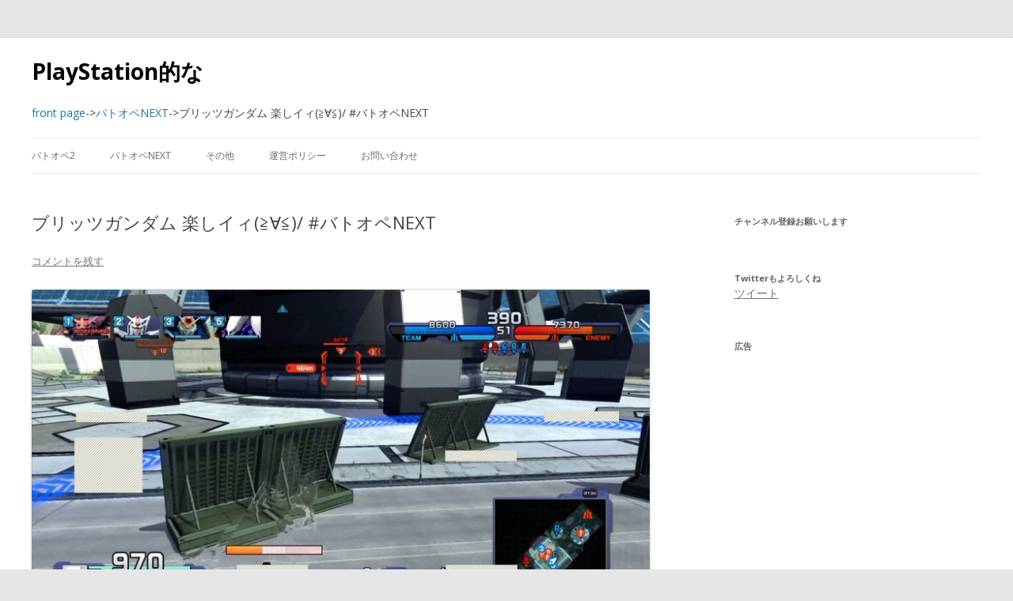

--- FILE ---
content_type: text/html; charset=UTF-8
request_url: https://playstation.marbee.info/2016/07/05/482/
body_size: 14203
content:
<!DOCTYPE html>
<!--[if IE 7]>
<html class="ie ie7" lang="ja">
<![endif]-->
<!--[if IE 8]>
<html class="ie ie8" lang="ja">
<![endif]-->
<!--[if !(IE 7) | !(IE 8)  ]><!-->
<html lang="ja">
<!--<![endif]-->
<head>
<meta charset="UTF-8" />
<meta name="viewport" content="width=device-width" />
<title>ブリッツガンダム 楽しイィ(≧∀≦)/ #バトオペNEXT | PlayStation的な</title>
<link rel="pingback" href="https://playstation.marbee.info/xmlrpc.php" />
<!--[if lt IE 9]>
<script src="https://playstation.marbee.info/wp-content/themes/twentytwelve_marbee/js/html5.js" type="text/javascript"></script>
<![endif]-->
<meta name='robots' content='max-image-preview:large' />
	<style>img:is([sizes="auto" i], [sizes^="auto," i]) { contain-intrinsic-size: 3000px 1500px }</style>
	<link rel='dns-prefetch' href='//secure.gravatar.com' />
<link rel='dns-prefetch' href='//stats.wp.com' />
<link rel='dns-prefetch' href='//fonts.googleapis.com' />
<link rel='dns-prefetch' href='//v0.wordpress.com' />
<link rel='dns-prefetch' href='//jetpack.wordpress.com' />
<link rel='dns-prefetch' href='//s0.wp.com' />
<link rel='dns-prefetch' href='//public-api.wordpress.com' />
<link rel='dns-prefetch' href='//0.gravatar.com' />
<link rel='dns-prefetch' href='//1.gravatar.com' />
<link rel='dns-prefetch' href='//2.gravatar.com' />
<link rel='dns-prefetch' href='//i0.wp.com' />
<link rel='dns-prefetch' href='//c0.wp.com' />
<link rel="alternate" type="application/rss+xml" title="PlayStation的な &raquo; フィード" href="https://playstation.marbee.info/feed/" />
<link rel="alternate" type="application/rss+xml" title="PlayStation的な &raquo; コメントフィード" href="https://playstation.marbee.info/comments/feed/" />
<link rel="alternate" type="application/rss+xml" title="PlayStation的な &raquo; ブリッツガンダム 楽しイィ(≧∀≦)/ #バトオペNEXT のコメントのフィード" href="https://playstation.marbee.info/2016/07/05/482/feed/" />
<script type="text/javascript">
/* <![CDATA[ */
window._wpemojiSettings = {"baseUrl":"https:\/\/s.w.org\/images\/core\/emoji\/16.0.1\/72x72\/","ext":".png","svgUrl":"https:\/\/s.w.org\/images\/core\/emoji\/16.0.1\/svg\/","svgExt":".svg","source":{"concatemoji":"https:\/\/playstation.marbee.info\/wp-includes\/js\/wp-emoji-release.min.js?ver=6.8.3"}};
/*! This file is auto-generated */
!function(s,n){var o,i,e;function c(e){try{var t={supportTests:e,timestamp:(new Date).valueOf()};sessionStorage.setItem(o,JSON.stringify(t))}catch(e){}}function p(e,t,n){e.clearRect(0,0,e.canvas.width,e.canvas.height),e.fillText(t,0,0);var t=new Uint32Array(e.getImageData(0,0,e.canvas.width,e.canvas.height).data),a=(e.clearRect(0,0,e.canvas.width,e.canvas.height),e.fillText(n,0,0),new Uint32Array(e.getImageData(0,0,e.canvas.width,e.canvas.height).data));return t.every(function(e,t){return e===a[t]})}function u(e,t){e.clearRect(0,0,e.canvas.width,e.canvas.height),e.fillText(t,0,0);for(var n=e.getImageData(16,16,1,1),a=0;a<n.data.length;a++)if(0!==n.data[a])return!1;return!0}function f(e,t,n,a){switch(t){case"flag":return n(e,"\ud83c\udff3\ufe0f\u200d\u26a7\ufe0f","\ud83c\udff3\ufe0f\u200b\u26a7\ufe0f")?!1:!n(e,"\ud83c\udde8\ud83c\uddf6","\ud83c\udde8\u200b\ud83c\uddf6")&&!n(e,"\ud83c\udff4\udb40\udc67\udb40\udc62\udb40\udc65\udb40\udc6e\udb40\udc67\udb40\udc7f","\ud83c\udff4\u200b\udb40\udc67\u200b\udb40\udc62\u200b\udb40\udc65\u200b\udb40\udc6e\u200b\udb40\udc67\u200b\udb40\udc7f");case"emoji":return!a(e,"\ud83e\udedf")}return!1}function g(e,t,n,a){var r="undefined"!=typeof WorkerGlobalScope&&self instanceof WorkerGlobalScope?new OffscreenCanvas(300,150):s.createElement("canvas"),o=r.getContext("2d",{willReadFrequently:!0}),i=(o.textBaseline="top",o.font="600 32px Arial",{});return e.forEach(function(e){i[e]=t(o,e,n,a)}),i}function t(e){var t=s.createElement("script");t.src=e,t.defer=!0,s.head.appendChild(t)}"undefined"!=typeof Promise&&(o="wpEmojiSettingsSupports",i=["flag","emoji"],n.supports={everything:!0,everythingExceptFlag:!0},e=new Promise(function(e){s.addEventListener("DOMContentLoaded",e,{once:!0})}),new Promise(function(t){var n=function(){try{var e=JSON.parse(sessionStorage.getItem(o));if("object"==typeof e&&"number"==typeof e.timestamp&&(new Date).valueOf()<e.timestamp+604800&&"object"==typeof e.supportTests)return e.supportTests}catch(e){}return null}();if(!n){if("undefined"!=typeof Worker&&"undefined"!=typeof OffscreenCanvas&&"undefined"!=typeof URL&&URL.createObjectURL&&"undefined"!=typeof Blob)try{var e="postMessage("+g.toString()+"("+[JSON.stringify(i),f.toString(),p.toString(),u.toString()].join(",")+"));",a=new Blob([e],{type:"text/javascript"}),r=new Worker(URL.createObjectURL(a),{name:"wpTestEmojiSupports"});return void(r.onmessage=function(e){c(n=e.data),r.terminate(),t(n)})}catch(e){}c(n=g(i,f,p,u))}t(n)}).then(function(e){for(var t in e)n.supports[t]=e[t],n.supports.everything=n.supports.everything&&n.supports[t],"flag"!==t&&(n.supports.everythingExceptFlag=n.supports.everythingExceptFlag&&n.supports[t]);n.supports.everythingExceptFlag=n.supports.everythingExceptFlag&&!n.supports.flag,n.DOMReady=!1,n.readyCallback=function(){n.DOMReady=!0}}).then(function(){return e}).then(function(){var e;n.supports.everything||(n.readyCallback(),(e=n.source||{}).concatemoji?t(e.concatemoji):e.wpemoji&&e.twemoji&&(t(e.twemoji),t(e.wpemoji)))}))}((window,document),window._wpemojiSettings);
/* ]]> */
</script>
<style id='wp-emoji-styles-inline-css' type='text/css'>

	img.wp-smiley, img.emoji {
		display: inline !important;
		border: none !important;
		box-shadow: none !important;
		height: 1em !important;
		width: 1em !important;
		margin: 0 0.07em !important;
		vertical-align: -0.1em !important;
		background: none !important;
		padding: 0 !important;
	}
</style>
<link rel='stylesheet' id='wp-block-library-css' href='https://c0.wp.com/c/6.8.3/wp-includes/css/dist/block-library/style.min.css' type='text/css' media='all' />
<style id='wp-block-library-inline-css' type='text/css'>
.has-text-align-justify{text-align:justify;}
</style>
<style id='classic-theme-styles-inline-css' type='text/css'>
/*! This file is auto-generated */
.wp-block-button__link{color:#fff;background-color:#32373c;border-radius:9999px;box-shadow:none;text-decoration:none;padding:calc(.667em + 2px) calc(1.333em + 2px);font-size:1.125em}.wp-block-file__button{background:#32373c;color:#fff;text-decoration:none}
</style>
<link rel='stylesheet' id='mediaelement-css' href='https://c0.wp.com/c/6.8.3/wp-includes/js/mediaelement/mediaelementplayer-legacy.min.css' type='text/css' media='all' />
<link rel='stylesheet' id='wp-mediaelement-css' href='https://c0.wp.com/c/6.8.3/wp-includes/js/mediaelement/wp-mediaelement.min.css' type='text/css' media='all' />
<style id='jetpack-sharing-buttons-style-inline-css' type='text/css'>
.jetpack-sharing-buttons__services-list{display:flex;flex-direction:row;flex-wrap:wrap;gap:0;list-style-type:none;margin:5px;padding:0}.jetpack-sharing-buttons__services-list.has-small-icon-size{font-size:12px}.jetpack-sharing-buttons__services-list.has-normal-icon-size{font-size:16px}.jetpack-sharing-buttons__services-list.has-large-icon-size{font-size:24px}.jetpack-sharing-buttons__services-list.has-huge-icon-size{font-size:36px}@media print{.jetpack-sharing-buttons__services-list{display:none!important}}.editor-styles-wrapper .wp-block-jetpack-sharing-buttons{gap:0;padding-inline-start:0}ul.jetpack-sharing-buttons__services-list.has-background{padding:1.25em 2.375em}
</style>
<style id='global-styles-inline-css' type='text/css'>
:root{--wp--preset--aspect-ratio--square: 1;--wp--preset--aspect-ratio--4-3: 4/3;--wp--preset--aspect-ratio--3-4: 3/4;--wp--preset--aspect-ratio--3-2: 3/2;--wp--preset--aspect-ratio--2-3: 2/3;--wp--preset--aspect-ratio--16-9: 16/9;--wp--preset--aspect-ratio--9-16: 9/16;--wp--preset--color--black: #000000;--wp--preset--color--cyan-bluish-gray: #abb8c3;--wp--preset--color--white: #ffffff;--wp--preset--color--pale-pink: #f78da7;--wp--preset--color--vivid-red: #cf2e2e;--wp--preset--color--luminous-vivid-orange: #ff6900;--wp--preset--color--luminous-vivid-amber: #fcb900;--wp--preset--color--light-green-cyan: #7bdcb5;--wp--preset--color--vivid-green-cyan: #00d084;--wp--preset--color--pale-cyan-blue: #8ed1fc;--wp--preset--color--vivid-cyan-blue: #0693e3;--wp--preset--color--vivid-purple: #9b51e0;--wp--preset--gradient--vivid-cyan-blue-to-vivid-purple: linear-gradient(135deg,rgba(6,147,227,1) 0%,rgb(155,81,224) 100%);--wp--preset--gradient--light-green-cyan-to-vivid-green-cyan: linear-gradient(135deg,rgb(122,220,180) 0%,rgb(0,208,130) 100%);--wp--preset--gradient--luminous-vivid-amber-to-luminous-vivid-orange: linear-gradient(135deg,rgba(252,185,0,1) 0%,rgba(255,105,0,1) 100%);--wp--preset--gradient--luminous-vivid-orange-to-vivid-red: linear-gradient(135deg,rgba(255,105,0,1) 0%,rgb(207,46,46) 100%);--wp--preset--gradient--very-light-gray-to-cyan-bluish-gray: linear-gradient(135deg,rgb(238,238,238) 0%,rgb(169,184,195) 100%);--wp--preset--gradient--cool-to-warm-spectrum: linear-gradient(135deg,rgb(74,234,220) 0%,rgb(151,120,209) 20%,rgb(207,42,186) 40%,rgb(238,44,130) 60%,rgb(251,105,98) 80%,rgb(254,248,76) 100%);--wp--preset--gradient--blush-light-purple: linear-gradient(135deg,rgb(255,206,236) 0%,rgb(152,150,240) 100%);--wp--preset--gradient--blush-bordeaux: linear-gradient(135deg,rgb(254,205,165) 0%,rgb(254,45,45) 50%,rgb(107,0,62) 100%);--wp--preset--gradient--luminous-dusk: linear-gradient(135deg,rgb(255,203,112) 0%,rgb(199,81,192) 50%,rgb(65,88,208) 100%);--wp--preset--gradient--pale-ocean: linear-gradient(135deg,rgb(255,245,203) 0%,rgb(182,227,212) 50%,rgb(51,167,181) 100%);--wp--preset--gradient--electric-grass: linear-gradient(135deg,rgb(202,248,128) 0%,rgb(113,206,126) 100%);--wp--preset--gradient--midnight: linear-gradient(135deg,rgb(2,3,129) 0%,rgb(40,116,252) 100%);--wp--preset--font-size--small: 13px;--wp--preset--font-size--medium: 20px;--wp--preset--font-size--large: 36px;--wp--preset--font-size--x-large: 42px;--wp--preset--spacing--20: 0.44rem;--wp--preset--spacing--30: 0.67rem;--wp--preset--spacing--40: 1rem;--wp--preset--spacing--50: 1.5rem;--wp--preset--spacing--60: 2.25rem;--wp--preset--spacing--70: 3.38rem;--wp--preset--spacing--80: 5.06rem;--wp--preset--shadow--natural: 6px 6px 9px rgba(0, 0, 0, 0.2);--wp--preset--shadow--deep: 12px 12px 50px rgba(0, 0, 0, 0.4);--wp--preset--shadow--sharp: 6px 6px 0px rgba(0, 0, 0, 0.2);--wp--preset--shadow--outlined: 6px 6px 0px -3px rgba(255, 255, 255, 1), 6px 6px rgba(0, 0, 0, 1);--wp--preset--shadow--crisp: 6px 6px 0px rgba(0, 0, 0, 1);}:where(.is-layout-flex){gap: 0.5em;}:where(.is-layout-grid){gap: 0.5em;}body .is-layout-flex{display: flex;}.is-layout-flex{flex-wrap: wrap;align-items: center;}.is-layout-flex > :is(*, div){margin: 0;}body .is-layout-grid{display: grid;}.is-layout-grid > :is(*, div){margin: 0;}:where(.wp-block-columns.is-layout-flex){gap: 2em;}:where(.wp-block-columns.is-layout-grid){gap: 2em;}:where(.wp-block-post-template.is-layout-flex){gap: 1.25em;}:where(.wp-block-post-template.is-layout-grid){gap: 1.25em;}.has-black-color{color: var(--wp--preset--color--black) !important;}.has-cyan-bluish-gray-color{color: var(--wp--preset--color--cyan-bluish-gray) !important;}.has-white-color{color: var(--wp--preset--color--white) !important;}.has-pale-pink-color{color: var(--wp--preset--color--pale-pink) !important;}.has-vivid-red-color{color: var(--wp--preset--color--vivid-red) !important;}.has-luminous-vivid-orange-color{color: var(--wp--preset--color--luminous-vivid-orange) !important;}.has-luminous-vivid-amber-color{color: var(--wp--preset--color--luminous-vivid-amber) !important;}.has-light-green-cyan-color{color: var(--wp--preset--color--light-green-cyan) !important;}.has-vivid-green-cyan-color{color: var(--wp--preset--color--vivid-green-cyan) !important;}.has-pale-cyan-blue-color{color: var(--wp--preset--color--pale-cyan-blue) !important;}.has-vivid-cyan-blue-color{color: var(--wp--preset--color--vivid-cyan-blue) !important;}.has-vivid-purple-color{color: var(--wp--preset--color--vivid-purple) !important;}.has-black-background-color{background-color: var(--wp--preset--color--black) !important;}.has-cyan-bluish-gray-background-color{background-color: var(--wp--preset--color--cyan-bluish-gray) !important;}.has-white-background-color{background-color: var(--wp--preset--color--white) !important;}.has-pale-pink-background-color{background-color: var(--wp--preset--color--pale-pink) !important;}.has-vivid-red-background-color{background-color: var(--wp--preset--color--vivid-red) !important;}.has-luminous-vivid-orange-background-color{background-color: var(--wp--preset--color--luminous-vivid-orange) !important;}.has-luminous-vivid-amber-background-color{background-color: var(--wp--preset--color--luminous-vivid-amber) !important;}.has-light-green-cyan-background-color{background-color: var(--wp--preset--color--light-green-cyan) !important;}.has-vivid-green-cyan-background-color{background-color: var(--wp--preset--color--vivid-green-cyan) !important;}.has-pale-cyan-blue-background-color{background-color: var(--wp--preset--color--pale-cyan-blue) !important;}.has-vivid-cyan-blue-background-color{background-color: var(--wp--preset--color--vivid-cyan-blue) !important;}.has-vivid-purple-background-color{background-color: var(--wp--preset--color--vivid-purple) !important;}.has-black-border-color{border-color: var(--wp--preset--color--black) !important;}.has-cyan-bluish-gray-border-color{border-color: var(--wp--preset--color--cyan-bluish-gray) !important;}.has-white-border-color{border-color: var(--wp--preset--color--white) !important;}.has-pale-pink-border-color{border-color: var(--wp--preset--color--pale-pink) !important;}.has-vivid-red-border-color{border-color: var(--wp--preset--color--vivid-red) !important;}.has-luminous-vivid-orange-border-color{border-color: var(--wp--preset--color--luminous-vivid-orange) !important;}.has-luminous-vivid-amber-border-color{border-color: var(--wp--preset--color--luminous-vivid-amber) !important;}.has-light-green-cyan-border-color{border-color: var(--wp--preset--color--light-green-cyan) !important;}.has-vivid-green-cyan-border-color{border-color: var(--wp--preset--color--vivid-green-cyan) !important;}.has-pale-cyan-blue-border-color{border-color: var(--wp--preset--color--pale-cyan-blue) !important;}.has-vivid-cyan-blue-border-color{border-color: var(--wp--preset--color--vivid-cyan-blue) !important;}.has-vivid-purple-border-color{border-color: var(--wp--preset--color--vivid-purple) !important;}.has-vivid-cyan-blue-to-vivid-purple-gradient-background{background: var(--wp--preset--gradient--vivid-cyan-blue-to-vivid-purple) !important;}.has-light-green-cyan-to-vivid-green-cyan-gradient-background{background: var(--wp--preset--gradient--light-green-cyan-to-vivid-green-cyan) !important;}.has-luminous-vivid-amber-to-luminous-vivid-orange-gradient-background{background: var(--wp--preset--gradient--luminous-vivid-amber-to-luminous-vivid-orange) !important;}.has-luminous-vivid-orange-to-vivid-red-gradient-background{background: var(--wp--preset--gradient--luminous-vivid-orange-to-vivid-red) !important;}.has-very-light-gray-to-cyan-bluish-gray-gradient-background{background: var(--wp--preset--gradient--very-light-gray-to-cyan-bluish-gray) !important;}.has-cool-to-warm-spectrum-gradient-background{background: var(--wp--preset--gradient--cool-to-warm-spectrum) !important;}.has-blush-light-purple-gradient-background{background: var(--wp--preset--gradient--blush-light-purple) !important;}.has-blush-bordeaux-gradient-background{background: var(--wp--preset--gradient--blush-bordeaux) !important;}.has-luminous-dusk-gradient-background{background: var(--wp--preset--gradient--luminous-dusk) !important;}.has-pale-ocean-gradient-background{background: var(--wp--preset--gradient--pale-ocean) !important;}.has-electric-grass-gradient-background{background: var(--wp--preset--gradient--electric-grass) !important;}.has-midnight-gradient-background{background: var(--wp--preset--gradient--midnight) !important;}.has-small-font-size{font-size: var(--wp--preset--font-size--small) !important;}.has-medium-font-size{font-size: var(--wp--preset--font-size--medium) !important;}.has-large-font-size{font-size: var(--wp--preset--font-size--large) !important;}.has-x-large-font-size{font-size: var(--wp--preset--font-size--x-large) !important;}
:where(.wp-block-post-template.is-layout-flex){gap: 1.25em;}:where(.wp-block-post-template.is-layout-grid){gap: 1.25em;}
:where(.wp-block-columns.is-layout-flex){gap: 2em;}:where(.wp-block-columns.is-layout-grid){gap: 2em;}
:root :where(.wp-block-pullquote){font-size: 1.5em;line-height: 1.6;}
</style>
<link crossorigin="anonymous" rel='stylesheet' id='twentytwelve-fonts-css' href='https://fonts.googleapis.com/css?family=Open+Sans:400italic,700italic,400,700&#038;subset=latin,latin-ext' type='text/css' media='all' />
<link rel='stylesheet' id='twentytwelve-style-css' href='https://playstation.marbee.info/wp-content/themes/twentytwelve_marbee/style.css?ver=6.8.3' type='text/css' media='all' />
<!--[if lt IE 9]>
<link rel='stylesheet' id='twentytwelve-ie-css' href='https://playstation.marbee.info/wp-content/themes/twentytwelve_marbee/css/ie.css?ver=20121010' type='text/css' media='all' />
<![endif]-->
<link rel='stylesheet' id='jetpack_css-css' href='https://c0.wp.com/p/jetpack/13.3.2/css/jetpack.css' type='text/css' media='all' />
<link rel="https://api.w.org/" href="https://playstation.marbee.info/wp-json/" /><link rel="alternate" title="JSON" type="application/json" href="https://playstation.marbee.info/wp-json/wp/v2/posts/482" /><link rel="EditURI" type="application/rsd+xml" title="RSD" href="https://playstation.marbee.info/xmlrpc.php?rsd" />
<meta name="generator" content="WordPress 6.8.3" />
<link rel="canonical" href="https://playstation.marbee.info/2016/07/05/482/" />
<link rel='shortlink' href='https://wp.me/p7ARHg-7M' />
<link rel="alternate" title="oEmbed (JSON)" type="application/json+oembed" href="https://playstation.marbee.info/wp-json/oembed/1.0/embed?url=https%3A%2F%2Fplaystation.marbee.info%2F2016%2F07%2F05%2F482%2F" />
<link rel="alternate" title="oEmbed (XML)" type="text/xml+oembed" href="https://playstation.marbee.info/wp-json/oembed/1.0/embed?url=https%3A%2F%2Fplaystation.marbee.info%2F2016%2F07%2F05%2F482%2F&#038;format=xml" />
	<style>img#wpstats{display:none}</style>
		<link rel="amphtml" href="https://playstation.marbee.info/2016/07/05/482/amp/">
<!-- Jetpack Open Graph Tags -->
<meta property="og:type" content="article" />
<meta property="og:title" content="ブリッツガンダム 楽しイィ(≧∀≦)/ #バトオペNEXT" />
<meta property="og:url" content="https://playstation.marbee.info/2016/07/05/482/" />
<meta property="og:description" content="前々から使ってみたいと思っていたブリッツガンダムをフル強化してしまいました。(;ﾟ∀ﾟ) 色々なギミックがあっ&hellip;" />
<meta property="article:published_time" content="2016-07-05T06:56:10+00:00" />
<meta property="article:modified_time" content="2016-09-03T15:03:23+00:00" />
<meta property="og:site_name" content="PlayStation的な" />
<meta property="og:image" content="https://i0.wp.com/playstation.marbee.info/wp-content/uploads/2016/07/5e778b4f031a7cabf1d873d15c173995.jpg?fit=800%2C450&#038;ssl=1" />
<meta property="og:image:width" content="800" />
<meta property="og:image:height" content="450" />
<meta property="og:image:alt" content="ブリッツガンダム 装甲強化Ⅱ ミラージュコロイド使用中" />
<meta property="og:locale" content="ja_JP" />
<meta name="twitter:text:title" content="ブリッツガンダム 楽しイィ(≧∀≦)/ #バトオペNEXT" />
<meta name="twitter:image" content="https://i0.wp.com/playstation.marbee.info/wp-content/uploads/2016/07/5e778b4f031a7cabf1d873d15c173995.jpg?fit=800%2C450&#038;ssl=1&#038;w=640" />
<meta name="twitter:image:alt" content="ブリッツガンダム 装甲強化Ⅱ ミラージュコロイド使用中" />
<meta name="twitter:card" content="summary_large_image" />

<!-- End Jetpack Open Graph Tags -->
<link rel="icon" href="https://i0.wp.com/playstation.marbee.info/wp-content/uploads/2016/05/cropped-8857879df9cc7979567d03c21eef9276.jpg?fit=32%2C32&#038;ssl=1" sizes="32x32" />
<link rel="icon" href="https://i0.wp.com/playstation.marbee.info/wp-content/uploads/2016/05/cropped-8857879df9cc7979567d03c21eef9276.jpg?fit=192%2C192&#038;ssl=1" sizes="192x192" />
<link rel="apple-touch-icon" href="https://i0.wp.com/playstation.marbee.info/wp-content/uploads/2016/05/cropped-8857879df9cc7979567d03c21eef9276.jpg?fit=180%2C180&#038;ssl=1" />
<meta name="msapplication-TileImage" content="https://i0.wp.com/playstation.marbee.info/wp-content/uploads/2016/05/cropped-8857879df9cc7979567d03c21eef9276.jpg?fit=270%2C270&#038;ssl=1" />


<!-- Google Analytics Start -->
<script>
  (function(i,s,o,g,r,a,m){i['GoogleAnalyticsObject']=r;i[r]=i[r]||function(){
  (i[r].q=i[r].q||[]).push(arguments)},i[r].l=1*new Date();a=s.createElement(o),
  m=s.getElementsByTagName(o)[0];a.async=1;a.src=g;m.parentNode.insertBefore(a,m)
  })(window,document,'script','//www.google-analytics.com/analytics.js','ga');

  ga('create', 'UA-40891727-4', 'auto');
  ga('send', 'pageview');

</script>
<!-- Google Analytics end -->
</head>

<body class="wp-singular post-template-default single single-post postid-482 single-format-standard wp-theme-twentytwelve_marbee custom-font-enabled single-author">
<!-- Facebook Start -->
<script>
  window.fbAsyncInit = function() {
    FB.init({
      appId      : '906811596057516',
      xfbml      : true,
      version    : 'v2.4'
    });
  };

  (function(d, s, id){
     var js, fjs = d.getElementsByTagName(s)[0];
     if (d.getElementById(id)) {return;}
     js = d.createElement(s); js.id = id;
     js.src = "//connect.facebook.net/ja_JP/sdk.js";
     fjs.parentNode.insertBefore(js, fjs);
   }(document, 'script', 'facebook-jssdk'));
</script>

<!-- Twitter Start -->
<script>!function(d,s,id){var js,fjs=d.getElementsByTagName(s)[0],p=/^http:/.test(d.location)?'http':'https';if(!d.getElementById(id)){js=d.createElement(s);js.id=id;js.src=p+'://platform.twitter.com/widgets.js';fjs.parentNode.insertBefore(js,fjs);}}(document, 'script', 'twitter-wjs');</script>
<!-- Twitter End -->

<!-- Facebook Start -->
<div id="fb-root"></div>
<script>(function(d, s, id) {
  var js, fjs = d.getElementsByTagName(s)[0];
  if (d.getElementById(id)) return;
  js = d.createElement(s); js.id = id;
  js.src = "//connect.facebook.net/ja_JP/sdk.js#xfbml=1&version=v2.3&appId=519386921455561";
  fjs.parentNode.insertBefore(js, fjs);
}(document, 'script', 'facebook-jssdk'));</script>
<!-- Facebook End -->

<!-- hatena Start -->
<script type="text/javascript" src="https://b.st-hatena.com/js/bookmark_button.js" charset="utf-8" async="async"></script>
<!-- hatena End -->

<!-- Google+1 Start -->
<script type="text/javascript" async="async">
  window.___gcfg = {lang: 'ja'};
  (function() {
    var po = document.createElement('script'); po.type = 'text/javascript'; po.async = true;
    po.src = 'https://apis.google.com/js/plusone.js';
    var s = document.getElementsByTagName('script')[0]; s.parentNode.insertBefore(po, s);
  })();
</script>
<!-- Google+1 End -->



<div id="page" class="hfeed site">
	<header id="masthead" class="site-header" role="banner">
		<hgroup>
							<div class="site-title"><a class="site-title" href="https://playstation.marbee.info/" title="PlayStation的な" rel="home">PlayStation的な</a></div>
				<br>
					</hgroup>

		<br>
		<div class="MarbeeBreadcrumb">
																			<div class="breadcrumb">
					<div itemscope itemtype="http://data-vocabulary.org/Breadcrumb">
					<a class="breadcrumb" href="https://playstation.marbee.info" itemprop="url"><span itemprop="title">front page</span></a>
					</div>
				</div>
				<div class="breadcrumb">
				->
				</div>
				<div class="breadcrumb">
					<div class="breadcrumb" itemscope itemtype="http://data-vocabulary.org/Breadcrumb">
					<a class="breadcrumb" href="https://playstation.marbee.info/category/%e3%83%90%e3%83%88%e3%82%aa%e3%83%9anext/" itemprop="url"><span itemprop="title">バトオペNEXT</span></a>
					</div>
				</div>
				<div class="breadcrumb">
				->
				</div>
				<div class="breadcrumb">
					ブリッツガンダム 楽しイィ(≧∀≦)/ #バトオペNEXT				</div>
					</div>
<br>
		<nav id="site-navigation" class="main-navigation" role="navigation">
			<span class="menu-toggle">メニュー</span>
			<a class="assistive-text" href="#content" title="コンテンツへスキップ">コンテンツへスキップ</a>
			<div class="menu-%e3%83%a1%e3%83%8b%e3%83%a5%e3%83%bc-container"><ul id="menu-%e3%83%a1%e3%83%8b%e3%83%a5%e3%83%bc" class="nav-menu"><li id="menu-item-2571" class="menu-item menu-item-type-taxonomy menu-item-object-category menu-item-2571"><a href="https://playstation.marbee.info/category/%e3%83%90%e3%83%88%e3%82%aa%e3%83%9a2/">バトオペ2</a></li>
<li id="menu-item-64" class="menu-item menu-item-type-taxonomy menu-item-object-category current-post-ancestor current-menu-parent current-post-parent menu-item-64"><a href="https://playstation.marbee.info/category/%e3%83%90%e3%83%88%e3%82%aa%e3%83%9anext/">バトオペNEXT</a></li>
<li id="menu-item-65" class="menu-item menu-item-type-taxonomy menu-item-object-category menu-item-65"><a href="https://playstation.marbee.info/category/%e3%81%9d%e3%81%ae%e4%bb%96/">その他</a></li>
<li id="menu-item-114" class="menu-item menu-item-type-post_type menu-item-object-page menu-item-114"><a href="https://playstation.marbee.info/%e9%81%8b%e5%96%b6%e3%83%9d%e3%83%aa%e3%82%b7%e3%83%bc/">運営ポリシー</a></li>
<li id="menu-item-121" class="menu-item menu-item-type-post_type menu-item-object-page menu-item-121"><a href="https://playstation.marbee.info/%e3%81%8a%e5%95%8f%e3%81%84%e5%90%88%e3%82%8f%e3%81%9b/">お問い合わせ</a></li>
</ul></div>		</nav><!-- #site-navigation -->

		
		<!-- Google 自動広告 -->
		<script async src="//pagead2.googlesyndication.com/pagead/js/adsbygoogle.js"></script>
		<script>
			(adsbygoogle = window.adsbygoogle || []).push({
				google_ad_client: "ca-pub-3089143139285380",
				enable_page_level_ads: true
			});
		</script>
	</header><!-- #masthead -->

	<div id="main" class="wrapper">
	<div id="primary" class="site-content">
		<div id="content" role="main">

			
				
	<article id="post-482" class="post-482 post type-post status-publish format-standard has-post-thumbnail hentry category-next tag-lv5 tag-ps4 tag-45 tag-next tag-46 tag-30 tag-13">
				<header class="entry-header">
										<h1 class="entry-title">ブリッツガンダム 楽しイィ(≧∀≦)/ #バトオペNEXT</h1>
										<div class="comments-link">
					<a href="https://playstation.marbee.info/2016/07/05/482/#respond"><span class="leave-reply">コメントを残す</span></a>				</div><!-- .comments-link -->
					</header><!-- .entry-header -->

				<div class="entry-content">
			<p><img fetchpriority="high" decoding="async" class="alignnone size-full wp-image-483" src="https://i0.wp.com/playstation.marbee.info/wp-content/uploads/2016/07/5e778b4f031a7cabf1d873d15c173995.jpg?resize=800%2C450&#038;ssl=1" alt="ブリッツガンダム 装甲強化Ⅱ ミラージュコロイド使用中" width="800" height="450" srcset="https://i0.wp.com/playstation.marbee.info/wp-content/uploads/2016/07/5e778b4f031a7cabf1d873d15c173995.jpg?w=800&amp;ssl=1 800w, https://i0.wp.com/playstation.marbee.info/wp-content/uploads/2016/07/5e778b4f031a7cabf1d873d15c173995.jpg?resize=200%2C113&amp;ssl=1 200w, https://i0.wp.com/playstation.marbee.info/wp-content/uploads/2016/07/5e778b4f031a7cabf1d873d15c173995.jpg?resize=624%2C351&amp;ssl=1 624w" sizes="(max-width: 800px) 100vw, 800px" data-recalc-dims="1" /></p>
<p>前々から使ってみたいと思っていたブリッツガンダムをフル強化してしまいました。(;ﾟ∀ﾟ)</p>
<p>色々なギミックがあって楽しい機体です。(≧∀≦)/</p>
<p>しかし強くは無いのです。(ー&#8217;`ー ; )</p>
<h2>ブリッツガンダム 装甲強化Ⅱ</h2>
<p><span class="embed-youtube" style="text-align:center; display: block;"><iframe class="youtube-player" width="800" height="450" src="https://www.youtube.com/embed/tKSMmxSdu_o?version=3&#038;rel=1&#038;showsearch=0&#038;showinfo=1&#038;iv_load_policy=1&#038;fs=1&#038;hl=ja&#038;autohide=2&#038;wmode=transparent" allowfullscreen="true" style="border:0;" sandbox="allow-scripts allow-same-origin allow-popups allow-presentation allow-popups-to-escape-sandbox"></iframe></span></p>
<h3>リザルト</h3>
<p><img decoding="async" class="alignnone size-full wp-image-492" src="https://i0.wp.com/playstation.marbee.info/wp-content/uploads/2016/07/7a43a86d3d1f6f94dc3c64ff7fcb7d3a.jpg?resize=800%2C450&#038;ssl=1" alt="ブリッツガンダム 装甲強化Ⅱ リザルト1" width="800" height="450" srcset="https://i0.wp.com/playstation.marbee.info/wp-content/uploads/2016/07/7a43a86d3d1f6f94dc3c64ff7fcb7d3a.jpg?w=800&amp;ssl=1 800w, https://i0.wp.com/playstation.marbee.info/wp-content/uploads/2016/07/7a43a86d3d1f6f94dc3c64ff7fcb7d3a.jpg?resize=200%2C113&amp;ssl=1 200w, https://i0.wp.com/playstation.marbee.info/wp-content/uploads/2016/07/7a43a86d3d1f6f94dc3c64ff7fcb7d3a.jpg?resize=624%2C351&amp;ssl=1 624w" sizes="(max-width: 800px) 100vw, 800px" data-recalc-dims="1" /></p>
<p><img loading="lazy" decoding="async" class="alignnone size-full wp-image-494" src="https://i0.wp.com/playstation.marbee.info/wp-content/uploads/2016/07/9356c575c4673d799ce74da977588e1e.jpg?resize=800%2C450&#038;ssl=1" alt="ブリッツガンダム 装甲強化Ⅱ リザルト2" width="800" height="450" srcset="https://i0.wp.com/playstation.marbee.info/wp-content/uploads/2016/07/9356c575c4673d799ce74da977588e1e.jpg?w=800&amp;ssl=1 800w, https://i0.wp.com/playstation.marbee.info/wp-content/uploads/2016/07/9356c575c4673d799ce74da977588e1e.jpg?resize=200%2C113&amp;ssl=1 200w, https://i0.wp.com/playstation.marbee.info/wp-content/uploads/2016/07/9356c575c4673d799ce74da977588e1e.jpg?resize=624%2C351&amp;ssl=1 624w" sizes="auto, (max-width: 800px) 100vw, 800px" data-recalc-dims="1" /></p>
<p>総合3位になれていますが・・・味方が強かったおかげです。</p>
<p>その証拠に与ダメが低い。(;ﾟ∀ﾟ)</p>
<h3>火力不足</h3>
<p>途中Zガンダムとミドルレンジでの撃ち合いになる場面がありますが・・・バーストシュートを使ってもビームライフルが75ダメージ。(;´д｀)トホホ…</p>
<p>Zガンダムはバイオセンサーを使っていたと言うのもあるとは思いますが・・・厳しいです。(ー&#8217;`ー ; )</p>
<p>ビームライフルが主兵装なのに実弾補正が高くてビーム補正が低いと言う謎仕様なんですよね。</p>
<h3>ランサーダートが残念な仕様</h3>
<p>△ボタンを押すと3発連続で発射するのですが・・・動いている敵に撃ってもまず3発は当たりません。</p>
<p>しかも</p>
<ul>
<li>静止撃ち</li>
<li>3発よろけ</li>
</ul>
<p>なのね。(ー&#8217;`ー ; )</p>
<p>コレ・・・</p>
<ul>
<li>移動射撃可</li>
<li>2発よろけ</li>
</ul>
<p>に修正してくれると攻撃の起点に使えるので優秀な武装になると思うのですが・・・</p>
<h2>新OSに修正される時に積極的に使える子になって欲しい</h2>
<ul>
<li>多対1になった時にミラージュコロイドを使って逃げられる</li>
<li>格闘の射程距離が意外と長く、格闘を振りやすい</li>
<li>ブースト量が比較的多い</li>
</ul>
<p>と長所もあるので、現状でもナシでは無い機体だと思います。</p>
<p>現状使っている人がほとんど居ない機体なので、イージスガンダムみたいに残念なレッテルを貼られている事も無く、乗る事に対する味方の目もイージスガンダム程厳しくはありません。</p>
<ul>
<li>火力不足</li>
<li>ランサーダートの残念な仕様</li>
</ul>
<p>に手を入れてくれれば、積極的に使える機体になると思います。</p>
<p>GATシリーズでまだ新OSに切り替わっていないのは</p>
<ul>
<li>ブリッツガンダム</li>
<li>デュエルガンダムアサルトシュラウド</li>
</ul>
<p>の2機だけ。</p>
<p>良き形に修正される事を機体します。(人∀･)ﾀﾉﾑ!</p>
<h2>「イフリート改」の設計図が揃いました</h2>
<p><img loading="lazy" decoding="async" class="alignnone size-full wp-image-556" src="https://i0.wp.com/playstation.marbee.info/wp-content/uploads/2016/07/unnamed-file.jpg?resize=800%2C450&#038;ssl=1" alt="「イフリート改」の設計図が揃った" width="800" height="450" srcset="https://i0.wp.com/playstation.marbee.info/wp-content/uploads/2016/07/unnamed-file.jpg?w=800&amp;ssl=1 800w, https://i0.wp.com/playstation.marbee.info/wp-content/uploads/2016/07/unnamed-file.jpg?resize=200%2C113&amp;ssl=1 200w, https://i0.wp.com/playstation.marbee.info/wp-content/uploads/2016/07/unnamed-file.jpg?resize=624%2C351&amp;ssl=1 624w" sizes="auto, (max-width: 800px) 100vw, 800px" data-recalc-dims="1" /></p>
<p>(ﾉﾟ∇)ﾉﾞ☆ﾊﾟﾁﾊﾟﾁ .+:｡ヾ(o･`ω･)ﾉ ｼﾞｬｰﾝ.:ﾟ+ ﾊﾟﾁﾊﾟﾁ☆ヾ(∀‘ヾ)</p>
<p>ちょうど動画を撮った戦闘で「イフリート改」の設計図が揃いました。</p>
<p>しかしながら使う予定は無いのでレベル1だけ作って放置する模様。(;ﾟ∀ﾟ)</p>
<p>&nbsp;</p>
					</div><!-- .entry-content -->
		
		<footer class="entry-meta">
			カテゴリー: <a href="https://playstation.marbee.info/category/%e3%83%90%e3%83%88%e3%82%aa%e3%83%9anext/" rel="category tag">バトオペNEXT</a> | タグ: <a href="https://playstation.marbee.info/tag/lv5/" rel="tag">Lv5</a>, <a href="https://playstation.marbee.info/tag/ps4/" rel="tag">PS4</a>, <a href="https://playstation.marbee.info/tag/%e3%82%ac%e3%83%b3%e3%83%80%e3%83%a0/" rel="tag">ガンダム</a>, <a href="https://playstation.marbee.info/tag/%e3%83%90%e3%83%88%e3%82%aa%e3%83%9anext/" rel="tag">バトオペNEXT</a>, <a href="https://playstation.marbee.info/tag/%e3%83%96%e3%83%aa%e3%83%83%e3%83%84/" rel="tag">ブリッツ</a>, <a href="https://playstation.marbee.info/tag/%e6%80%a5%e8%a5%b2/" rel="tag">急襲</a>, <a href="https://playstation.marbee.info/tag/%e8%a3%85%e7%94%b2%e5%bc%b7%e5%8c%96%e2%85%a1/" rel="tag">装甲強化Ⅱ</a> | 投稿日: <a href="https://playstation.marbee.info/2016/07/05/482/" title="3:56 PM" rel="bookmark"><time class="entry-date" datetime="2016-07-05T15:56:10+09:00">2016年7月5日</time></a> | <span class="by-author">投稿者: <span class="author vcard"><a class="url fn n" href="https://playstation.marbee.info/author/marbee/" title="marbee の投稿をすべて表示" rel="author">marbee</a></span></span>													<div class="author-info">
					<div align="center">
						<h2>広告</h2>
						<!-- GoogleAdsence Start -->
						<div class="GoogleAdsenseUnderLeft">
							<style>
								.wordpress-response { width: 280px; height: 280px; }
								@media(min-width: 600px) { .wordpress-response { width: 280px; height: 280px; } }
								@media(min-width: 960px) { .wordpress-response { width: 350px; height: 280px; } }
							</style>
							<script async src="//pagead2.googlesyndication.com/pagead/js/adsbygoogle.js"></script>
							<!-- playstation_Response_Under -->
							<ins class="adsbygoogle wordpress-response"
								style="display:block"
								data-ad-client="ca-pub-3089143139285380"
								data-ad-slot="3782496532"
								data-ad-format="auto"></ins>
							<script>
								(adsbygoogle = window.adsbygoogle || []).push({});
							</script>
						</div>
						<!-- GoogleAdsence End -->
						<div style="clear:both"></div>
					</div>

					<br>
					<div class="author-avatar">
						<img alt='' src='https://secure.gravatar.com/avatar/6e55d50d99d0f0a642f3a6c016e98a874f74fe4ccfdb4bc2920facd09708ad8c?s=68&#038;d=mm&#038;r=g' srcset='https://secure.gravatar.com/avatar/6e55d50d99d0f0a642f3a6c016e98a874f74fe4ccfdb4bc2920facd09708ad8c?s=136&#038;d=mm&#038;r=g 2x' class='avatar avatar-68 photo' height='68' width='68' loading='lazy' decoding='async'/>					</div><!-- .author-avatar -->
					<div class="author-description">
						<h2>marbee について</h2>
						<p>marbeeでっす。(=ﾟωﾟ)ﾉ</p>
						<div class="author-link">
							<a href="https://playstation.marbee.info/author/marbee/" rel="author">
								marbee の投稿をすべて表示 <span class="meta-nav">&rarr;</span>							</a>
						</div><!-- .author-link	-->
					</div><!-- .author-description -->
				</div><!-- .author-info -->
									<div class="followme">
						<a class="twitter-follow-button" href="https://twitter.com/marbee75" data-show-count="true" data-lang="ja">Follow @marbee75</a>
					</div>
					<div class="followme">
						<a href='https://playstation.marbee.info/feed/'  target='blank'><img src='https://www.marbee.info/wp-content/uploads/2015/07/a748f87f2e907a8f90c61c50b4ba8182.jpg' alt='RSS' width='70' height='20'></a>
					</div>
					<div style="clear:both"></div>
				
				<div align="center">
					<h2>ソーシャルメディアもチェェェックヽ(^o^)丿</h2>
					<div>
						<div>
							<div class="fb-page" data-href="https://www.facebook.com/PlayStation%E7%9A%84%E3%81%AA-1697999053784871" data-width="270" data-height="255" data-small-header="false" data-adapt-container-width="true" data-hide-cover="false" data-show-facepile="true"></div>
						</div>
						<div>
							<div class="g-page" data-width="270" data-href="//plus.google.com/u/0/110544161967554398208" data-rel="publisher"></div>
						</div>
						<div style="clear:both"></div>
					</div>
				</div>

				<h2>関連記事</h2>
				<script async src="//pagead2.googlesyndication.com/pagead/js/adsbygoogle.js"></script>
				<ins class="adsbygoogle"
					style="display:block"
					data-ad-format="autorelaxed"
					data-ad-client="ca-pub-3089143139285380"
					data-ad-slot="5333976538"></ins>
				<script>
					(adsbygoogle = window.adsbygoogle || []).push({});
				</script>
				<div class="clear"></div>

					</footer><!-- .entry-meta -->
	</article><!-- #post -->

				
<div id="comments" class="comments-area">

	
	
	<a href="https://playstation.marbee.info/%E9%81%8B%E5%96%B6%E3%83%9D%E3%83%AA%E3%82%B7%E3%83%BC/" target="_blank">コメントする際はまず運営ポリシーをご確認ください。m(_ _)m</a>

	
		<div id="respond" class="comment-respond">
			<h3 id="reply-title" class="comment-reply-title">コメントを残す<small><a rel="nofollow" id="cancel-comment-reply-link" href="/2016/07/05/482/#respond" style="display:none;">コメントをキャンセル</a></small></h3>			<form id="commentform" class="comment-form">
				<iframe
					title="コメントフォーム"
					src="https://jetpack.wordpress.com/jetpack-comment/?blogid=112220574&#038;postid=482&#038;comment_registration=0&#038;require_name_email=1&#038;stc_enabled=1&#038;stb_enabled=1&#038;show_avatars=1&#038;avatar_default=mystery&#038;greeting=%E3%82%B3%E3%83%A1%E3%83%B3%E3%83%88%E3%82%92%E6%AE%8B%E3%81%99&#038;jetpack_comments_nonce=5a911c41fe&#038;greeting_reply=%25s+%E3%81%B8%E8%BF%94%E4%BF%A1%E3%81%99%E3%82%8B&#038;color_scheme=light&#038;lang=ja&#038;jetpack_version=13.3.2&#038;show_cookie_consent=10&#038;has_cookie_consent=0&#038;is_current_user_subscribed=0&#038;token_key=%3Bnormal%3B&#038;sig=2681def7d8b49c9fc0f561b0ade11ac286eb93ef#parent=https%3A%2F%2Fplaystation.marbee.info%2F2016%2F07%2F05%2F482%2F"
											name="jetpack_remote_comment"
						style="width:100%; height: 430px; border:0;"
										class="jetpack_remote_comment"
					id="jetpack_remote_comment"
					sandbox="allow-same-origin allow-top-navigation allow-scripts allow-forms allow-popups"
				>
									</iframe>
									<!--[if !IE]><!-->
					<script>
						document.addEventListener('DOMContentLoaded', function () {
							var commentForms = document.getElementsByClassName('jetpack_remote_comment');
							for (var i = 0; i < commentForms.length; i++) {
								commentForms[i].allowTransparency = false;
								commentForms[i].scrolling = 'no';
							}
						});
					</script>
					<!--<![endif]-->
							</form>
		</div>

		
		<input type="hidden" name="comment_parent" id="comment_parent" value="" />

		<p class="akismet_comment_form_privacy_notice">This site uses Akismet to reduce spam. <a href="https://akismet.com/privacy/" target="_blank" rel="nofollow noopener">Learn how your comment data is processed</a>.</p>
	<div align="center">
		<h2>広告</h2>
		<!-- GoogleAdsence Start -->
		<div class="GoogleAdsenseUnderRight">
			<style>
				.wordpress-response { width: 280px; height: 280px; }
				@media(min-width: 600px) { .wordpress-response { width: 280px; height: 280px; } }
				@media(min-width: 960px) { .wordpress-response { width: 350px; height: 280px; } }
			</style>
			<script async src="//pagead2.googlesyndication.com/pagead/js/adsbygoogle.js"></script>
			<!-- playstation_Response_Related_Articles_Under -->
			<ins class="adsbygoogle wordpress-response"
				style="display:block"
				data-ad-client="ca-pub-3089143139285380"
				data-ad-slot="2166162538"
				data-ad-format="auto"></ins>
			<script>
				(adsbygoogle = window.adsbygoogle || []).push({});
			</script>
		</div>
	</div>

</div><!-- #comments .comments-area -->			
		</div><!-- #content -->
	</div><!-- #primary -->


			<div id="secondary" class="widget-area" role="complementary">
			<aside id="custom_html-2" class="widget_text widget widget_custom_html"><h2 class="widget-title">チャンネル登録お願いします</h2><div class="textwidget custom-html-widget"><script src="https://apis.google.com/js/platform.js"></script>

<div class="g-ytsubscribe" data-channel="marbee75" data-layout="full" data-count="default"></div></div></aside><aside id="twitter_timeline-2" class="widget widget_twitter_timeline"><h2 class="widget-title">Twitterもよろしくね</h2><a class="twitter-timeline" data-height="1000" data-theme="light" data-border-color="#e8e8e8" data-lang="JA" data-partner="jetpack" href="https://twitter.com/marbee75" href="https://twitter.com/marbee75">ツイート</a></aside><aside id="text-2" class="widget widget_text"><h2 class="widget-title">広告</h2>			<div class="textwidget"><script async src="//pagead2.googlesyndication.com/pagead/js/adsbygoogle.js"></script>
<!-- playstation_Response_Side -->
<ins class="adsbygoogle"
      style="display:block;min-width:300px;max-width:300px;width:100%;height:600px"
     data-ad-client="ca-pub-3089143139285380"
     data-ad-slot="1446308932"
     data-ad-format="auto"></ins>
<script>
(adsbygoogle = window.adsbygoogle || []).push({});
</script></div>
		</aside>		</div><!-- #secondary -->
		</div><!-- #main .wrapper -->
	<footer id="colophon" role="contentinfo">
		<div class="site-info">
			<div class="menu-%e5%9b%ba%e5%ae%9a%e3%83%9a%e3%83%bc%e3%82%b8-container"><ul id="menu-%e5%9b%ba%e5%ae%9a%e3%83%9a%e3%83%bc%e3%82%b8" class="menu"><li id="menu-item-125" class="menu-item menu-item-type-custom menu-item-object-custom menu-item-home menu-item-125"><a href="https://playstation.marbee.info">ホーム</a></li>
<li id="menu-item-123" class="menu-item menu-item-type-post_type menu-item-object-page menu-item-123"><a href="https://playstation.marbee.info/%e9%81%8b%e5%96%b6%e3%83%9d%e3%83%aa%e3%82%b7%e3%83%bc/">運営ポリシー</a></li>
<li id="menu-item-124" class="menu-item menu-item-type-post_type menu-item-object-page menu-item-124"><a href="https://playstation.marbee.info/%e3%81%8a%e5%95%8f%e3%81%84%e5%90%88%e3%82%8f%e3%81%9b/">お問い合わせ</a></li>
</ul></div>		</div><!-- .site-info -->
		<div>

		<div id="footer-widget"></div>

	</footer><!-- #colophon -->
</div><!-- #page -->

<script type="speculationrules">
{"prefetch":[{"source":"document","where":{"and":[{"href_matches":"\/*"},{"not":{"href_matches":["\/wp-*.php","\/wp-admin\/*","\/wp-content\/uploads\/*","\/wp-content\/*","\/wp-content\/plugins\/*","\/wp-content\/themes\/twentytwelve_marbee\/*","\/*\\?(.+)"]}},{"not":{"selector_matches":"a[rel~=\"nofollow\"]"}},{"not":{"selector_matches":".no-prefetch, .no-prefetch a"}}]},"eagerness":"conservative"}]}
</script>
	<div style="display:none">
			<div class="grofile-hash-map-ce1e643a38bebe40c97c5d563dde91c4">
		</div>
		</div>
		<script type="text/javascript" src="https://playstation.marbee.info/wp-content/plugins/jetpack/jetpack_vendor/automattic/jetpack-image-cdn/dist/image-cdn.js?minify=false&amp;ver=132249e245926ae3e188" id="jetpack-photon-js"></script>
<script type="text/javascript" src="https://secure.gravatar.com/js/gprofiles.js?ver=202605" id="grofiles-cards-js"></script>
<script type="text/javascript" id="wpgroho-js-extra">
/* <![CDATA[ */
var WPGroHo = {"my_hash":""};
/* ]]> */
</script>
<script type="text/javascript" src="https://c0.wp.com/p/jetpack/13.3.2/modules/wpgroho.js" id="wpgroho-js"></script>
<script type="text/javascript" src="https://c0.wp.com/c/6.8.3/wp-includes/js/comment-reply.min.js" id="comment-reply-js" async="async" data-wp-strategy="async"></script>
<script type="text/javascript" src="https://playstation.marbee.info/wp-content/themes/twentytwelve_marbee/js/navigation.js?ver=1.0" id="twentytwelve-navigation-js"></script>
<script type="text/javascript" src="https://c0.wp.com/p/jetpack/13.3.2/_inc/build/twitter-timeline.min.js" id="jetpack-twitter-timeline-js"></script>
<script type="text/javascript" src="https://stats.wp.com/e-202605.js" id="jetpack-stats-js" data-wp-strategy="defer"></script>
<script type="text/javascript" id="jetpack-stats-js-after">
/* <![CDATA[ */
_stq = window._stq || [];
_stq.push([ "view", JSON.parse("{\"v\":\"ext\",\"blog\":\"112220574\",\"post\":\"482\",\"tz\":\"9\",\"srv\":\"playstation.marbee.info\",\"j\":\"1:13.3.2\"}") ]);
_stq.push([ "clickTrackerInit", "112220574", "482" ]);
/* ]]> */
</script>
<script defer type="text/javascript" src="https://playstation.marbee.info/wp-content/plugins/akismet/_inc/akismet-frontend.js?ver=1714032865" id="akismet-frontend-js"></script>
		<script type="text/javascript">
			(function () {
				const iframe = document.getElementById( 'jetpack_remote_comment' );
								const watchReply = function() {
					// Check addComment._Jetpack_moveForm to make sure we don't monkey-patch twice.
					if ( 'undefined' !== typeof addComment && ! addComment._Jetpack_moveForm ) {
						// Cache the Core function.
						addComment._Jetpack_moveForm = addComment.moveForm;
						const commentParent = document.getElementById( 'comment_parent' );
						const cancel = document.getElementById( 'cancel-comment-reply-link' );

						function tellFrameNewParent ( commentParentValue ) {
							const url = new URL( iframe.src );
							if ( commentParentValue ) {
								url.searchParams.set( 'replytocom', commentParentValue )
							} else {
								url.searchParams.delete( 'replytocom' );
							}
							if( iframe.src !== url.href ) {
								iframe.src = url.href;
							}
						};

						cancel.addEventListener( 'click', function () {
							tellFrameNewParent( false );
						} );

						addComment.moveForm = function ( _, parentId ) {
							tellFrameNewParent( parentId );
							return addComment._Jetpack_moveForm.apply( null, arguments );
						};
					}
				}
				document.addEventListener( 'DOMContentLoaded', watchReply );
				// In WP 6.4+, the script is loaded asynchronously, so we need to wait for it to load before we monkey-patch the functions it introduces.
				document.querySelector('#comment-reply-js')?.addEventListener( 'load', watchReply );

				
				window.addEventListener( 'message', function ( event ) {
					if ( event.origin !== 'https://jetpack.wordpress.com' ) {
						return;
					}
					iframe.style.height = event.data + 'px';
				});
			})();
		</script>
		</body>
</html>

--- FILE ---
content_type: text/html; charset=utf-8
request_url: https://accounts.google.com/o/oauth2/postmessageRelay?parent=https%3A%2F%2Fplaystation.marbee.info&jsh=m%3B%2F_%2Fscs%2Fabc-static%2F_%2Fjs%2Fk%3Dgapi.lb.en.2kN9-TZiXrM.O%2Fd%3D1%2Frs%3DAHpOoo_B4hu0FeWRuWHfxnZ3V0WubwN7Qw%2Fm%3D__features__
body_size: 162
content:
<!DOCTYPE html><html><head><title></title><meta http-equiv="content-type" content="text/html; charset=utf-8"><meta http-equiv="X-UA-Compatible" content="IE=edge"><meta name="viewport" content="width=device-width, initial-scale=1, minimum-scale=1, maximum-scale=1, user-scalable=0"><script src='https://ssl.gstatic.com/accounts/o/2580342461-postmessagerelay.js' nonce="G4AN4StHsNXRY3-Iz1j-fQ"></script></head><body><script type="text/javascript" src="https://apis.google.com/js/rpc:shindig_random.js?onload=init" nonce="G4AN4StHsNXRY3-Iz1j-fQ"></script></body></html>

--- FILE ---
content_type: text/html; charset=utf-8
request_url: https://www.google.com/recaptcha/api2/aframe
body_size: 248
content:
<!DOCTYPE HTML><html><head><meta http-equiv="content-type" content="text/html; charset=UTF-8"></head><body><script nonce="Ob4rqrZiu4DdwKBtokI8eA">/** Anti-fraud and anti-abuse applications only. See google.com/recaptcha */ try{var clients={'sodar':'https://pagead2.googlesyndication.com/pagead/sodar?'};window.addEventListener("message",function(a){try{if(a.source===window.parent){var b=JSON.parse(a.data);var c=clients[b['id']];if(c){var d=document.createElement('img');d.src=c+b['params']+'&rc='+(localStorage.getItem("rc::a")?sessionStorage.getItem("rc::b"):"");window.document.body.appendChild(d);sessionStorage.setItem("rc::e",parseInt(sessionStorage.getItem("rc::e")||0)+1);localStorage.setItem("rc::h",'1769407700848');}}}catch(b){}});window.parent.postMessage("_grecaptcha_ready", "*");}catch(b){}</script></body></html>

--- FILE ---
content_type: text/plain
request_url: https://www.google-analytics.com/j/collect?v=1&_v=j102&a=1040260849&t=pageview&_s=1&dl=https%3A%2F%2Fplaystation.marbee.info%2F2016%2F07%2F05%2F482%2F&ul=en-us%40posix&dt=%E3%83%96%E3%83%AA%E3%83%83%E3%83%84%E3%82%AC%E3%83%B3%E3%83%80%E3%83%A0%20%E6%A5%BD%E3%81%97%E3%82%A4%E3%82%A3(%E2%89%A7%E2%88%80%E2%89%A6)%2F%20%23%E3%83%90%E3%83%88%E3%82%AA%E3%83%9ANEXT%20%7C%20PlayStation%E7%9A%84%E3%81%AA&sr=1280x720&vp=1280x720&_u=IEBAAEABAAAAACAAI~&jid=1941553857&gjid=565023448&cid=1674262144.1769407698&tid=UA-40891727-4&_gid=626530063.1769407698&_r=1&_slc=1&z=1560855490
body_size: -453
content:
2,cG-ZCMLLB56RL